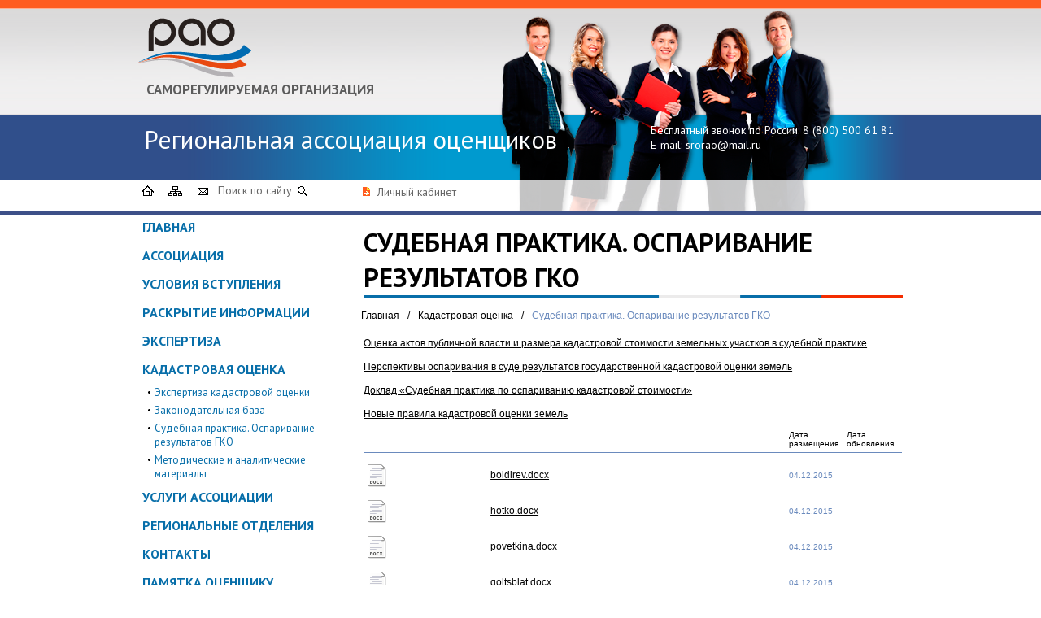

--- FILE ---
content_type: text/html; charset=utf-8
request_url: http://srorao.ru/01.01.06.03/359.aspx
body_size: 4897
content:





<!DOCTYPE html>
<html lang="ru">
<head><meta charset="utf-8" /><meta http-equiv="X-UA-Compatible" content="IE=edge" /><meta name="viewport" content="width=device-width, initial-scale=1" /><link href="https://fonts.googleapis.com/css?family=PT+Sans:400,700&amp;subset=latin,cyrillic" rel="stylesheet" type="text/css" /><link href="/Content/bootstrap.min.css" rel="stylesheet" /><link href="/Content/bootstrap-theme.min.css" rel="stylesheet" /><link href="/Content/site.css?4" rel="stylesheet" /><link href="/Content/content.css?4" rel="stylesheet" /><link rel="icon" href="/favicon.ico?id=7" type="image/x-icon" /><link rel="shortcut icon" href="/favicon.ico?id=7" type="image/x-icon" />
    <!--[if lt IE 9]>
      <script src="https://oss.maxcdn.com/html5shiv/3.7.2/html5shiv.min.js"></script>
      <script src="https://oss.maxcdn.com/respond/1.4.2/respond.min.js"></script>
    <![endif]-->
    <title>
	Судебная практика. Оспаривание результатов ГКО | Региональная Ассоциация оценщиков РАО
</title>
    <link href="../Content/lightgallery.css" rel="stylesheet" />
<link rel="canonical" href="http://www.srorao.ru/01.01.06.03/359.aspx" /></head>
<body>
    <form method="post" action="./359.aspx" id="aspnetForm">
<div class="aspNetHidden">
<input type="hidden" name="__EVENTTARGET" id="__EVENTTARGET" value="" />
<input type="hidden" name="__EVENTARGUMENT" id="__EVENTARGUMENT" value="" />
<input type="hidden" name="__VIEWSTATE" id="__VIEWSTATE" value="/wEPZwUPOGRlNjBmZTZiOTA4NTExEGouiha3VxAbXncxDM/0+V6o+RUK4LXz0Wy9m4CUYp4=" />
</div>

<script type="text/javascript">
//<![CDATA[
var theForm = document.forms['aspnetForm'];
if (!theForm) {
    theForm = document.aspnetForm;
}
function __doPostBack(eventTarget, eventArgument) {
    if (!theForm.onsubmit || (theForm.onsubmit() != false)) {
        theForm.__EVENTTARGET.value = eventTarget;
        theForm.__EVENTARGUMENT.value = eventArgument;
        theForm.submit();
    }
}
//]]>
</script>


<script src="/WebResource.axd?d=s1tOPOtLdaEOTmka5AnQBbT4saU4kPcprMZcxaQcY994rOGnjTZF7Gs65ZPqcHdMjjdxrrOB_tD0TI1IXQTRjTl1DcSjol5PKaaDzV0rP4Q1&amp;t=637454178340000000" type="text/javascript"></script>


<script src="/ScriptResource.axd?d=jNOKSOoAI0AIrM6LKAdQltsvt1XrNuvMNQpu1fuWeONBKzpu3s2JLoEM9TppExWgQFclr6iukLnh_h1HqyGII1pAXCuajebZ1WffWAxER9xRI60VpI6WDl38GKkMDk8vrh8rgxrPs-BRLvhaXKONx7q2-LH3KgIWuAspBnwpr6Y1&amp;t=363be08" type="text/javascript"></script>
<script src="/ScriptResource.axd?d=7mTFuK2g52r4AUIEU8iZK_pqQyu0AwzYNwi42taS9krrWWsrB0cC30UfkxFn1n6vjuv56NrBgOLZKV9Pwdo2MixRfYcqKRTA6hkScxkN7oqERtQCpLxSdgHZe9bU4G8CoGXjqngtN0Tnn4fnnpBMjVHRyju50RrpX7KhI1bCW7RpasAbfSG3CUYi0UmkZO8f0&amp;t=363be08" type="text/javascript"></script>
<script src="/Scripts/jquery-1.11.3.min.js" type="text/javascript"></script>
<script src="/Scripts/jquery.mousewheel.min.js" type="text/javascript"></script>
<script src="/Scripts/bootstrap.min.js" type="text/javascript"></script>
<script src="/Scripts/ie10-fix.js" type="text/javascript"></script>
<script src="/Scripts/lightgallery.js" type="text/javascript"></script>
<script src="/Scripts/lg-thumbnail.js" type="text/javascript"></script>
<script src="/Scripts/lg-fullscreen.js" type="text/javascript"></script>
<div class="aspNetHidden">

	<input type="hidden" name="__VIEWSTATEGENERATOR" id="__VIEWSTATEGENERATOR" value="86FE48B1" />
</div>
        <script type="text/javascript">
//<![CDATA[
Sys.WebForms.PageRequestManager._initialize('ctl00$ScriptManager1', 'aspnetForm', [], [], [], 90, 'ctl00');
//]]>
</script>

        <div class="container">
            <div class="row top-block">
                <div class="col-md-24 top-block-logo">
                    <a class="top-logo" href="/01.01/default.aspx"></a>
                    <div class="top-name-1">
                        <div class="">Саморегулируемая организация</div>


                    </div>
                </div>
                <div class="row">
                    <div class="col-md-16 col-sm-24 col-xs-24 ">
                        <div class="top-name-2">
                        <div class="">Региональная ассоциация оценщиков</div>


                            </div>
                    </div>
                    <div class="col-md-8 col-sm-24 col-xs-24 top-contact pull-right">
                        <div class="top-contact2">
                            <div class="">Бесплатный звонок по России:&nbsp;<a href="tel:+7 (800) 500 61 81">8 (800) 500 61 81</a></div>
<div class="">E-mail:<span style="text-decoration: underline;"> <a href="mailto:sro.raoyufo@gmail.com">srorao@mail.</a>ru</span></div>


                        </div>
                    </div>
                    <div class="clearfix"></div>
                </div>
                <div class="clearfix"></div>
                <div class="row">
                    <div class="col-md-24 top-nav-block">
                        <a class="top-ico-home" href="/01.01/default.aspx"></a>
                        <a class="top-ico-sitemap" href="/01.01/sitemap.aspx"></a>
                        <a class="top-ico-feedback" href="/01.01/feedback.aspx"></a>
                        <a class="top-search" href="/01.01/search.aspx">Поиск по сайту</a>
                        <a class="top-lk" href="http://srorao.sro-service.ru" target="_blank">Личный кабинет</a>
                    </div>
                </div>
                <div class="row visible-sm  visible-xs">
                    <div class="col-md-24 line-blue"></div>
                </div>

            </div>

            <div class="clearfix"></div>
        </div>
        <div class="line-blue visible-md visible-lg"></div>
        <div class="container">
            <div class="row">
                <div class="navbar-header">
                    <button type="button" class="navbar-toggle collapsed" data-toggle="collapse" data-target="#navbar" aria-expanded="false" aria-controls="navbar">
                        <span class="sr-only">Меню</span>
                        <span class="icon-bar"></span>
                        <span class="icon-bar"></span>
                        <span class="icon-bar"></span>
                    </button>
                </div>
            </div>
            <div class="row">
                <div class="col-md-7 col-sm-24 col-xs-24">
                    <div id="navbar" class="navbar-collapse collapse site-menu">
                        
                        
                                <a href='/01.01/default.aspx' class='m1'>Главная</a>
                            
                                <a href='/01.01.02/333.aspx' class='m1'>Ассоциация</a>
                            
                                <a href='/01.01.03/264.aspx' class='m1'>Условия вступления</a>
                            
                                <a href='/01.01.04/partlist.aspx' class='m1'>Раскрытие информации</a>
                            
                                <a href='/01.01.05.01/335.aspx' class='m1'>Экспертиза</a>
                            
                                <a href='/01.01.06/3510.aspx' class='m1'>Кадастровая оценка</a>
                            
                                <a href='/01.01.06.01/357.aspx' class='m2'>Экспертиза кадастровой оценки</a>
                            
                                <a href='/01.01.06.02/358.aspx' class='m2'>Законодательная база</a>
                            
                                <a href='/01.01.06.03/359.aspx' class='m2'>Судебная практика. Оспаривание результатов ГКО</a>
                            
                                <a href='/01.01.06.04/45.aspx' class='m2'>Методические и аналитические материалы</a>
                            
                                <a href='/01.01.07.01/275.aspx' class='m1'>Услуги ассоциации</a>
                            
                                <a href='/01.01.08.01/282.aspx' class='m1'>Региональные отделения</a>
                            
                                <a href='/01.01.09/55.aspx' class='m1'>Контакты</a>
                            
                                <a href='/01.01.10/3504.aspx' class='m1'>ПАМЯТКА ОЦЕНЩИКУ</a>
                            
                                <a href='/01.01.11/41.aspx' class='m1'>Порядок оплаты взносов</a>
                            
                    </div>
                </div>
                <div class="col-md-17 col-sm-24 col-xs-24">
                    
    
    <article>
        
        <div>
            <h1 class="article-header">
                Судебная практика. Оспаривание результатов ГКО</h1>
            
<div class="crumbs-block">

    
            <ul class="list-inline crumbs-list ">
                
            <li class="crumbs-list-item">
                <a href='/01/default.aspx' class='item  '>Главная</a>
            </li>
        
            <li class="crumbs-list-div">/</li>
        
            <li class="crumbs-list-item">
                <a href='/01.01.06/3510.aspx' class='item  '>Кадастровая оценка</a>
            </li>
        
            <li class="crumbs-list-div">/</li>
        
            <li class="crumbs-list-item">
                <a href='/01.01.06.03/359.aspx' class='item active '>Судебная практика. Оспаривание результатов ГКО</a>
            </li>
        
        

</div>
<div class="clear"></div>

            <p><span class="file-doc"><a href="/files/356.aspx" target="_blank">Оценка актов публичной власти и размера кадастровой стоимости земельных участков в судебной практике</a></span></p>
<p><span class="file-doc"><a href="/files/357.aspx" target="_blank">Перспективы оспаривания в суде результатов государственной кадастровой оценки земель</a></span></p>
<p><span class="file-doc"><a href="/files/358.aspx" target="_blank">Доклад &laquo;Судебная практика по оспариванию кадастровой стоимости&raquo;</a></span></p>
<p><span class="file-doc"><a href="/files/359.aspx" target="_blank">Новые правила кадастровой оценки земель</a></span></p>
            
<div class="block-image-list">
    
</div>

            
<div class="block-file-list">
    
            <table class="table-file-list">
                <thead>
                    <tr>
                        <th></th>
                        <th></th>
                        <th>Дата<br />
                            размещения</th>
                        <th>Дата<br />
                            обновления</th>
                    </tr>
                </thead>
                <tbody>
                    
            <tr>
                <td >
                    <img src='/pics20/356.aspx' alt="" class="fa_art_image" />
                </td>
                <td><a href='/files/356.aspx'>boldirev.docx</a> </td>
                <td class="file-date">04.12.2015</td>
                <td class="file-date"></td>
            </tr>
        
            <tr>
                <td >
                    <img src='/pics20/357.aspx' alt="" class="fa_art_image" />
                </td>
                <td><a href='/files/357.aspx'>hotko.docx</a> </td>
                <td class="file-date">04.12.2015</td>
                <td class="file-date"></td>
            </tr>
        
            <tr>
                <td >
                    <img src='/pics20/358.aspx' alt="" class="fa_art_image" />
                </td>
                <td><a href='/files/358.aspx'>povetkina.docx</a> </td>
                <td class="file-date">04.12.2015</td>
                <td class="file-date"></td>
            </tr>
        
            <tr>
                <td >
                    <img src='/pics20/359.aspx' alt="" class="fa_art_image" />
                </td>
                <td><a href='/files/359.aspx'>goltsblat.docx</a> </td>
                <td class="file-date">04.12.2015</td>
                <td class="file-date"></td>
            </tr>
        
                </tbody>
            </table>
        
</div>

            
<div class="pub-date">
    Создана: 27.10.2014 22:50, обновление 09.12.2015 00:41
</div>

            
<div>
<noindex>

</noindex>
</div>

            <div class="clearfix"></div>
        </div>
        <div class="clearfix"></div>
    </article>
    <script type="text/javascript">
        $(document).ready($(function () {

            $("#lightgallery").lightGallery({
                selector: ".image-list-image",
                thumbnail: true,
                animateThumb: false,
                showThumbByDefault: false
            });

        }));
    </script>


                </div>
            </div>
        </div>

        <footer>
            <div class="container">
                <div class="row">
                    <div class="col-md-6 pull-right">
                        <div class=" footer-contact">
                            <p>Copyright &copy; <a title="СРО оценщиков России" href="http://raoyufo.ru/">РАО </a>&nbsp;2015<br />г. Краснодар,&nbsp;1-й проезд им. Филатова, д.2/1<br /><br /></p>


                        </div>
                    </div>
                </div>
                <div class="row">
                    <div class="col-md-4">
                    </div>
                    <div class="col-md-6 pull-right">
                        <div class="footer-design">
                            <table>
<tbody>
<tr>
<td>Дизайн сайта <br /> "Департамент дизайна"</td>
<td><img src="/pics/3.aspx" alt="" /></td>
</tr>
</tbody>
</table>


                        </div>
                    </div>
                </div>
            </div>
        </footer>

        
        <script src="/Scripts/ie10-fix.js"></script>
    </form>
</body>
</html>


--- FILE ---
content_type: text/css
request_url: http://srorao.ru/Content/site.css?4
body_size: 2805
content:
html, body, img, div, a, td, th {
    margin: 0;
    padding: 0;
    border: 0;
}

html {
    height: 100%;
}

header, nav, section, article, aside, footer {
    display: block;
    margin: 0;
    padding: 0;
    border: 0;
}

body {
    color: #000;
    font: normal 14px Arial;
    background: url(/Content/i/bg-page.png) repeat-x;
    position: relative;
    min-height: 100%;
    height: auto !important;
    height: 100%;
}

@media (min-width: 10px) and (max-width: 979px) {
    body {
        padding: 0 10px;
        background: url("/Content/i/bg-page-m.png") repeat-x;
    }
}

@media only screen and (min-width: 980px) {
    body {
        padding: 0;
        background: url(/Content/i/bg-page.png) repeat-x;
    }
}


.line-blue {
    border: solid 2px #3d5088;
}

.navbar-top {
    height: 97px;
}

.top-block {
    background: url("/Content/i/top-people.png") no-repeat;
    background-position: right 0;
}


@media (min-width: 320px) and (max-width: 979px) {
    .top-block {
        background: none;
    }

    .top-block-logo {
        background: url("/Content/i/top-people-2.png") no-repeat top right;
    }
}

@media only screen and (min-width: 980px) {
    .top-block {
        background: url("/Content/i/top-people.png") no-repeat;
        background-position: right 0;
        height: 260px;
    }

    .top-block-logo {
        background: none;
    }
}


.top-logo {
    display: block;
    width: 139px;
    height: 77px;
    margin: 22px 0 0 0;
    background: url("/Content/i/top-logo.png") no-repeat;
    clear: both;
}


@media (min-width: 10px) and (max-width: 979px) {
    .top-name-1 {
        color: #000;
        font: bold 12px 'PT Sans';
        text-transform: uppercase;
        margin-bottom: 10px;
        padding-left: 10px;
        text-shadow: 1px 1px 2px #fff;
    }

    .top-name-2 {
        color: #fff;
        font: normal 31px 'PT Sans';
        font-size: 31px;
        background: #3d5088;
        background: #076EA9;
        padding-left: 10px;
    }

    .top-contact {
        margin-bottom: 5px;
    }

    .top-contact2 {
        color: #fff;
        font: normal 14px 'PT Sans';
        white-space: nowrap;
        padding: 20px 0 10px 10px;
        background: #076EA9;
    }
}

@media only screen and (min-width: 980px) {
    .top-name-1 {
        color: #5c5c5c;
        font: bold 17px 'PT Sans';
        text-transform: uppercase;
        margin-bottom: 10px;
        padding-left: 10px;
        text-shadow: none;
    }

    .top-name-2 {
        color: #fff;
        font: normal 31px 'PT Sans';
        font-size: 31px;
        padding: 20px 0 0 12px;
    }

    .top-contact {
        padding: 20px 0 40px 0;
        color: #fff;
        font: normal 14px 'PT Sans';
        white-space: nowrap;
    }
}



.top-contact a {
    color: #fff;
}

.top-people {
    width: 100%;
    height: 260px;
    position: relative;
    top: 11px;
    left: -11px;
    background: url("/Content/i/top-people.png") no-repeat;
    background-size: 100%;
}

.top-nav-block {
    background: url("/Content/i/ico-nav.png") no-repeat;
    background-position-x: 14px;
    height: 20px;
}

    .top-nav-block a {
        position: absolute;
    }

a[class^=top-ico] {
    width: 16px;
    height: 16px;
    top: 1px;
}


@media (min-width: 10px) and (max-width: 979px) {
    .top-nav-block {
        height: 30px;
    }
}

@media only screen and (min-width: 980px) {
    .top-nav-block {
        height: 20px;
    }
}


.top-ico-home {
    left: 6px;
}

.top-ico-sitemap {
    left: 39px;
}

.top-ico-feedback {
    left: 73px;
}

.top-search, .top-lk {
    color: #666666;
    font: normal 14px 'Pt Sans';
    text-decoration: none;
}

.top-search {
    left: 108px;
    top: -2px;
    background: url("/Content/i/ico-search.png") no-repeat center right;
    padding-right: 20px;
}

.top-lk {
    left: 284px;
    background: url("/Content/i/ico-lk.png") no-repeat;
    padding-left: 20px;
}

.top-phone {
    color: #fff;
    font: 600 19px 'Exo 2';
    position: absolute;
    top: 8px;
    left: 755px;
}

.top-menu-block {
    position: absolute;
    top: 81px;
    width: 240px;
    height: 200px;
}

.top--menu-block ul {
    list-style-type: none;
    position: relative;
}

.top-menu-block ul {
    margin: 0;
    padding: 0 !important;
    list-style-image: url(/Content/i/s.gif);
}

.top-menu-block li {
    display: list-item;
    margin: 3px 0;
    padding: 0;
    position: relative;
    line-height: 14px !important;
}

.top-menu-block a {
    display: inline;
    color: #084c87;
    font: 600 12px "Exo 2";
    text-decoration: underline;
}


/*navbar*/
@media (max-width: 991px) {
    .navbar-header {
        float: none;
    }

    .navbar-toggle {
        display: block;
    }

    .navbar-collapse.collapse {
        display: none !important;
    }

    .navbar-nav {
        float: none !important;
        margin: 7.5px -15px;
    }

        .navbar-nav > li {
            float: none;
        }

            .navbar-nav > li > a {
                padding-top: 10px;
                padding-bottom: 10px;
            }

    .navbar-text {
        float: none;
        margin: 15px 0;
    }
    /* since 3.1.0 */
    .navbar-collapse.collapse.in {
        display: block !important;
    }

    .collapsing {
        overflow: hidden !important;
    }

    .icon-bar {
        background: #EC5C2A;
    }
}

/**/



@media (min-width: 10px) and (max-width: 979px) {
    .site-menu {
        padding-right: 0;
        padding-bottom: 20px;
    }
}

@media only screen and (min-width: 980px) {
    .site-menu {
        padding-right: 15px;
        padding-bottom: 200px;
    }
}



.site-menu a {
    display: block;
    padding-left: 0;
}

    .site-menu a.m1 {
        color: #076ea9;
        font: bold 16px "Pt Sans";
        text-transform: uppercase;
        padding: 5px 0 5px 0;
        margin: 0 0 5px 0;
    }

    .site-menu a.m2 {
        color: #076ea9;
        font: 400 13px "Pt Sans";
        background: url("/Content/i/list-dot.png") no-repeat 2px 7px;
        margin: 0 0 5px 5px;
        padding-left: 10px;
    }

        .site-menu a.m2:last-child {
            margin-bottom: 20px;
        }




.crumbs-block {
    margin-bottom: 16px;
}

.crumbs-list {
}

    .crumbs-list a.active {
        color: #6a8abd;
    }


.crumbs-list-item {
    padding: 0 2px 0 2px !important;
    margin: 0 !important;
}

    .crumbs-list-div, .crumbs-list-item a {
        color: #ууу;
        font: normal 12px Arial;
        text-decoration: none !important;
        border: none !important;
    }

/*.crumbs-list-div {
    color: #807f77;
}*/

article {
    padding-bottom: 166px;
}

footer {
    margin-top: 166px;
    background: url(/Content/i/bg-footer.png) repeat-x;
    height: 166px;
    overflow: hidden;
    width: 100%;
    position: absolute;
    bottom: 0;
}

/*footer a {
    border: solid 1px red;
}*/

.footer-contact p, .footer-contact a {
    color: #fff !important;
}

.footer-contact {
    padding: 10px;
}

.footer-design {
    color: #fff;
    padding-top: 15px;
    font-size: 10px;
}

.footer-sro-service {
    display: block;
    position: absolute;
    top: 87px;
    left: 0;
    width: 100px;
    height: 30px;
}

.footer-business-cms {
    display: block;
    position: absolute;
    top: 87px;
    left: 113px;
    width: 100px;
    height: 30px;
}

.footer-copyright {
    font: normal 9px Arial;
}

.menu2-block {
    text-align: left;
    padding: 30px 0 6px 0;
}

.menu2-link {
    display: inline-block;
    color: #000;
    font: 700 12px "Exo 2";
    text-decoration: none;
    text-transform: none;
    margin-bottom: 10px;
}

.menu2-div {
    display: inline-block;
    color: #000;
    padding: 0 3px 0 3px;
    font-weight: bold;
}

/*SiteMap*/

.sm_1 {
    font: bold 16px Arial;
    border: none;
}

.sm_2 {
    display: block;
    font: normal 14px Arial;
    padding-left: 10px;
    border: none;
}

/*End SiteMap*/

.ban-place {
    margin-bottom: 10px;
    /*width: 140px;
    overflow: hidden;*/
}

.pub-date {
    color: #6a8abd;
    font: normal 10px arial;
    margin: 20px 0;
}

.news-date-text {
    color: #86bc4a;
    font: 700 12px "exo 2";
}

.news-title-link {
    display: block;
    margin: 5px 0 20px 0;
    border: none !important;
    text-align: justify;
}

.nowrap {
    white-space: nowrap;
}

.table-member {
    width: 100%;
}

    .table-member th, .table-member td {
        font-size: 11px;
        font-family: Arial;
    }

.table-person-common {
    width: 100%;
    margin-bottom: 20px;
}

    .table-person-common th, .table-person-common td {
        font: normal 12px Arial;
        padding: 2px 20px 10px 0;
    }

    .table-person-common th {
        font: 600 12px Arial;
        width: 250px;
    }

.w-icon {
    width: 16px;
}

.cPanel {
    margin-bottom: 10px;
}


--- FILE ---
content_type: text/css
request_url: http://srorao.ru/Content/content.css?4
body_size: 1213
content:
@import url(https://fonts.googleapis.com/css?family=PT+Sans:400,700&subset=latin,cyrillic);

body, p, li {
    color: #000;
    font: normal 12px Arial;
    line-height: 1.3em;
}

p, li {
    padding: 2px 0;
}

article p {
    text-align: justify;
    color: #000;
    font: normal 12px Arial;
    line-height: 1.3em;
    padding: 2px 0;
}

h1, h1.article-header {
    background: url("/Content/i/bg-h1.png") no-repeat right bottom;
    font: bold 33px "Pt Sans";
    padding: 0 0 5px 0;
    margin: 12px 0 12px 0;
    text-transform: uppercase;
}

h2 {
    color: #000;
    font: bold 18px Arial;
    line-height: 1.3em;
}


h3 {
    color: #000000;
    font: 700 12px Arial;
    text-transform: uppercase;
    margin: 5px 0;
    padding: 0 0 5px 0;
    /*background: url("/Content/i/bg-h2.png") no-repeat right bottom;*/
}



h4 {
}

a {
    color: #000;
}

article a {
    text-decoration: underline;
}

    article a:hover {

    }

p {
}



.table {
    width: 100%;
}

    .table th, .table td {
        vertical-align: top;
        padding: 4px 4px 4px 0;
    }

.block-file-list {
}

.table-file-list {
    width: 100%;
}

    .table-file-list th {
        font: normal 10px Arial;
        border-bottom: 1px solid #6a8abd;
        padding: 0 10px 5px 0;
    }

    .table-file-list td {
        padding: 12px 5px 0 0;
    }

    .table-file-list a {
        font: normal 12px Arial;
    }


.file-download {
    background: url("/Content/i/file.png") no-repeat left 21px;
    width: 16px;
}

.file-date {
    color: #6a8abd;
    font: normal 10px Arial;
    width: 20px;
}


img.img-left {
    float: left;
    margin: 0 10px 10px 0;
}


table.noborder, table.noborder th, table.noborder td {
    border: none !important;
}

table.bordered, table.bordered th, table.bordered td {
    border: solid 1px #e0e0e0;
}

    table.bordered th, table.bordered td {
        padding: 4px;
    }

        
    table.bordered th, table.bordered td, table.bordered td p {
        font: normal 12px Arial !important;
    }

    table.bordered th {
        background: #d1d1d1;
        font-weight: 700;
    }
    

ul.marked-list {
    padding-left: 16px;
}

    ul.marked-list li {
        list-style-image: url(/Content/i/b-mark.png);
        margin-bottom: 10px;
        padding-left: 2px;
    }

.image-list-image {
    /* height: 180px; */
}

    .image-list-image a {
        display: block;
        width: 120px;
        height: 90px;
    }

.image-list-text {
    padding: 10px 0 20px 0;
}

.False {
    min-width: 16px;
    min-height: 16px;
    background: url("/Content/i/ico-false.gif") no-repeat 5px 8px;
}

.True {
    min-width: 16px;
    min-height: 16px;
    background: url("/Content/i/ico-true.gif") no-repeat 5px 8px;
}

p.sub-header, div.sub-header {
    font: bold 19px "Pt Sans";
}


span.file-dat {
    font: normal 11px Arial;
    color: rgb(102, 102, 102);
    padding-left: 6px;
}
